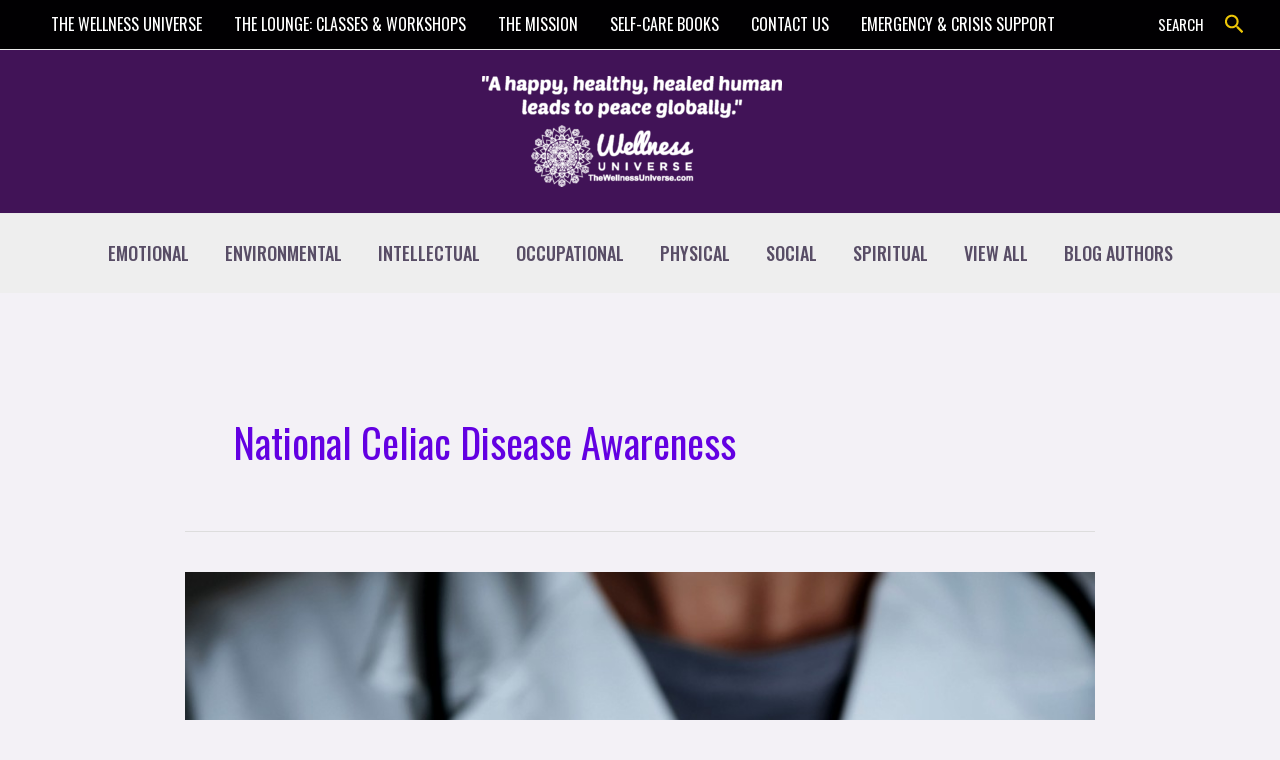

--- FILE ---
content_type: application/x-javascript
request_url: https://blog.thewellnessuniverse.com/wp-content/cache/asset-cleanup/one/js/item/post-carousel-slider-for-elementor__assets__js__main-js-v202cb0f544f0f6555c4d60b049a8849e85621f0a.js
body_size: 10
content:
/*!/wp-content/plugins/post-carousel-slider-for-elementor/assets/js/main.js*/
'use strict';(function($){jQuery(window).on('elementor/frontend/init',function(){elementorFrontend.hooks.addAction('frontend/element_ready/wb-post-slider.default',function($scope,$){var elem=$scope.find('.wbel_post_slider_wrapper');var display_dots=$scope.find('.wbel_post_slider_wrapper').data('display-dots');if(display_dots=='yes'){display_dots=!0}else{display_dots=!1}
var slides_to_show=$scope.find('.wbel_post_slider_wrapper').data('slide-to-show');if(slides_to_show>0){slides_to_show=$scope.find('.wbel_post_slider_wrapper').data('slide-to-show')}else{slides_to_show=3}
var slides_to_scroll=$scope.find('.wbel_post_slider_wrapper').data('slides-to-scroll');if(slides_to_scroll>0){slides_to_scroll=$scope.find('.wbel_post_slider_wrapper').data('slides-to-scroll')}else{slides_to_scroll=3}
var prev_arrow=$scope.find('.wb-arrow-prev');var next_arrow=$scope.find('.wb-arrow-next');elem.slick({infinite:!0,slidesToShow:slides_to_show,slidesToScroll:slides_to_scroll,autoplay:!1,arrows:!0,prevArrow:prev_arrow,nextArrow:next_arrow,dots:display_dots,draggable:!0,focusOnSelect:!0,pauseOnHover:!0,swipe:!0,adaptiveHeight:!0,autoplaySpeed:3000,speed:1000,autoplaySpeed:3000,responsive:[{breakpoint:768,settings:{slidesToShow:2,slidesToScroll:2,}},{breakpoint:480,settings:{slidesToShow:1,slidesToScroll:1,}},]})})})})(jQuery)
;